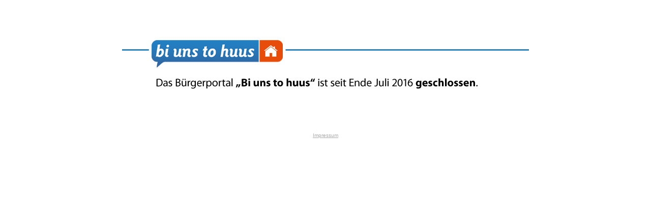

--- FILE ---
content_type: text/html
request_url: http://var1.zgo.de/leser-reporter-portale/bi-uns-to-huus/
body_size: 241
content:
<head>
<title>Bi uns to Huus</title>
</head>
<body>
<center>

<br><br><br>

<img src="logo_Leser-Reporter-Portale_GA_800_135.png">

<br><br><br><br>
<p style="font-family:arial,sans-serif;font-size:10px"><a style="color:#AAA" href="http://www.ga-online.de/-der-verlag/impressum">Impressum<a></p>
</center>
</center>
</body>